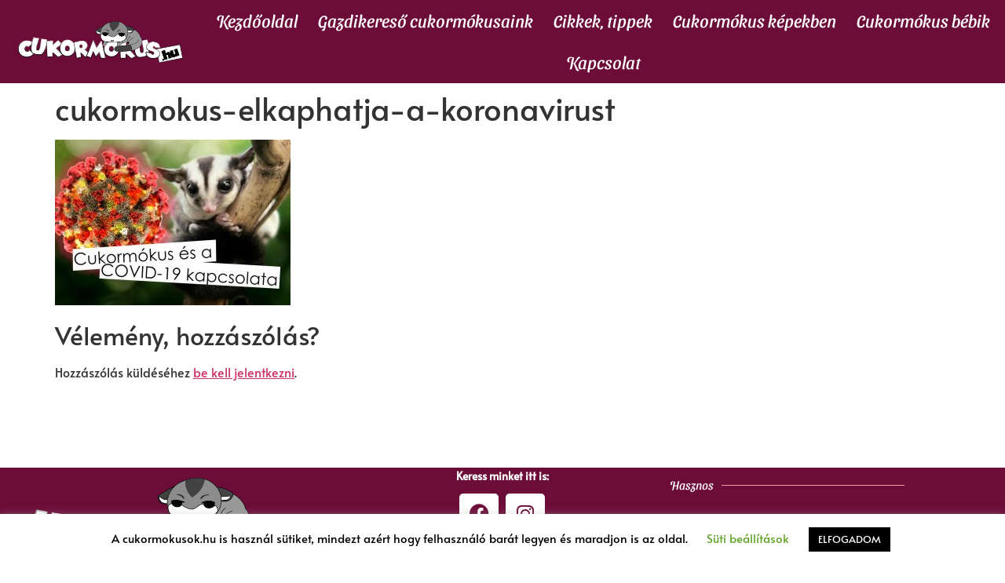

--- FILE ---
content_type: text/html; charset=UTF-8
request_url: https://cukormokus.hu/2021/06/06/cukormokusok-es-a-covid-19/cukormokus-elkaphatja-a-koronavirust/
body_size: 59184
content:
<!doctype html>
<html lang="hu">
<head>
	<meta charset="UTF-8">
	<meta name="viewport" content="width=device-width, initial-scale=1">
	<link rel="profile" href="https://gmpg.org/xfn/11">
	<meta name='robots' content='index, follow, max-image-preview:large, max-snippet:-1, max-video-preview:-1' />

	<!-- This site is optimized with the Yoast SEO Premium plugin v26.6 (Yoast SEO v26.6) - https://yoast.com/wordpress/plugins/seo/ -->
	<title>cukormokus-elkaphatja-a-koronavirust &#8226; Cukormókus</title>
	<link rel="canonical" href="https://cukormokus.hu/2021/06/06/cukormokusok-es-a-covid-19/cukormokus-elkaphatja-a-koronavirust/" />
	<meta property="og:locale" content="hu_HU" />
	<meta property="og:type" content="article" />
	<meta property="og:title" content="cukormokus-elkaphatja-a-koronavirust &#8226; Cukormókus" />
	<meta property="og:url" content="https://cukormokus.hu/2021/06/06/cukormokusok-es-a-covid-19/cukormokus-elkaphatja-a-koronavirust/" />
	<meta property="og:site_name" content="Cukormókus" />
	<meta property="article:publisher" content="https://www.facebook.com/cukormokushu" />
	<meta property="article:modified_time" content="2021-06-06T11:56:11+00:00" />
	<meta property="og:image" content="https://cukormokus.hu/2021/06/06/cukormokusok-es-a-covid-19/cukormokus-elkaphatja-a-koronavirust" />
	<meta property="og:image:width" content="1024" />
	<meta property="og:image:height" content="720" />
	<meta property="og:image:type" content="image/jpeg" />
	<meta name="twitter:card" content="summary_large_image" />
	<script type="application/ld+json" class="yoast-schema-graph">{"@context":"https://schema.org","@graph":[{"@type":"WebPage","@id":"https://cukormokus.hu/2021/06/06/cukormokusok-es-a-covid-19/cukormokus-elkaphatja-a-koronavirust/","url":"https://cukormokus.hu/2021/06/06/cukormokusok-es-a-covid-19/cukormokus-elkaphatja-a-koronavirust/","name":"cukormokus-elkaphatja-a-koronavirust &#8226; Cukormókus","isPartOf":{"@id":"https://cukormokus.hu/#website"},"primaryImageOfPage":{"@id":"https://cukormokus.hu/2021/06/06/cukormokusok-es-a-covid-19/cukormokus-elkaphatja-a-koronavirust/#primaryimage"},"image":{"@id":"https://cukormokus.hu/2021/06/06/cukormokusok-es-a-covid-19/cukormokus-elkaphatja-a-koronavirust/#primaryimage"},"thumbnailUrl":"https://cukormokus.hu/wp-content/uploads/2021/06/cukormokus-elkaphatja-a-koronavirust.jpg","datePublished":"2021-06-06T11:55:56+00:00","dateModified":"2021-06-06T11:56:11+00:00","breadcrumb":{"@id":"https://cukormokus.hu/2021/06/06/cukormokusok-es-a-covid-19/cukormokus-elkaphatja-a-koronavirust/#breadcrumb"},"inLanguage":"hu","potentialAction":[{"@type":"ReadAction","target":["https://cukormokus.hu/2021/06/06/cukormokusok-es-a-covid-19/cukormokus-elkaphatja-a-koronavirust/"]}]},{"@type":"ImageObject","inLanguage":"hu","@id":"https://cukormokus.hu/2021/06/06/cukormokusok-es-a-covid-19/cukormokus-elkaphatja-a-koronavirust/#primaryimage","url":"https://cukormokus.hu/wp-content/uploads/2021/06/cukormokus-elkaphatja-a-koronavirust.jpg","contentUrl":"https://cukormokus.hu/wp-content/uploads/2021/06/cukormokus-elkaphatja-a-koronavirust.jpg","width":1024,"height":720,"caption":"Cukormókus elkaphatja a koronavírust:?"},{"@type":"BreadcrumbList","@id":"https://cukormokus.hu/2021/06/06/cukormokusok-es-a-covid-19/cukormokus-elkaphatja-a-koronavirust/#breadcrumb","itemListElement":[{"@type":"ListItem","position":1,"name":"Home","item":"https://cukormokus.hu/"},{"@type":"ListItem","position":2,"name":"Cukormókusok és a COVID-19","item":"https://cukormokus.hu/2021/06/06/cukormokusok-es-a-covid-19/"},{"@type":"ListItem","position":3,"name":"cukormokus-elkaphatja-a-koronavirust"}]},{"@type":"WebSite","@id":"https://cukormokus.hu/#website","url":"https://cukormokus.hu/","name":"Cukormókus","description":"Minden ami Cukormókus.","publisher":{"@id":"https://cukormokus.hu/#/schema/person/d2a1f47c7040f9b5a25f21a96e3e9fb3"},"alternateName":"Cukormókus","potentialAction":[{"@type":"SearchAction","target":{"@type":"EntryPoint","urlTemplate":"https://cukormokus.hu/?s={search_term_string}"},"query-input":{"@type":"PropertyValueSpecification","valueRequired":true,"valueName":"search_term_string"}}],"inLanguage":"hu"},{"@type":["Person","Organization"],"@id":"https://cukormokus.hu/#/schema/person/d2a1f47c7040f9b5a25f21a96e3e9fb3","name":"Reni","image":{"@type":"ImageObject","inLanguage":"hu","@id":"https://cukormokus.hu/#/schema/person/image/","url":"https://cukormokus.hu/wp-content/uploads/2021/06/cukormokus-hu-logo-f-scaled.webp","contentUrl":"https://cukormokus.hu/wp-content/uploads/2021/06/cukormokus-hu-logo-f-scaled.webp","width":2560,"height":657,"caption":"Reni"},"logo":{"@id":"https://cukormokus.hu/#/schema/person/image/"},"description":"Renáta","sameAs":["https://cukormokus.hu","https://www.facebook.com/cukormokushu"]}]}</script>
	<!-- / Yoast SEO Premium plugin. -->


<link rel='dns-prefetch' href='//www.googletagmanager.com' />
<link rel="alternate" type="application/rss+xml" title="Cukormókus &raquo; hírcsatorna" href="https://cukormokus.hu/feed/" />
<link rel="alternate" type="application/rss+xml" title="Cukormókus &raquo; hozzászólás hírcsatorna" href="https://cukormokus.hu/comments/feed/" />
<link rel="alternate" type="application/rss+xml" title="Cukormókus &raquo; cukormokus-elkaphatja-a-koronavirust hozzászólás hírcsatorna" href="https://cukormokus.hu/2021/06/06/cukormokusok-es-a-covid-19/cukormokus-elkaphatja-a-koronavirust/feed/" />
<link rel="alternate" title="oEmbed (JSON)" type="application/json+oembed" href="https://cukormokus.hu/wp-json/oembed/1.0/embed?url=https%3A%2F%2Fcukormokus.hu%2F2021%2F06%2F06%2Fcukormokusok-es-a-covid-19%2Fcukormokus-elkaphatja-a-koronavirust%2F" />
<link rel="alternate" title="oEmbed (XML)" type="text/xml+oembed" href="https://cukormokus.hu/wp-json/oembed/1.0/embed?url=https%3A%2F%2Fcukormokus.hu%2F2021%2F06%2F06%2Fcukormokusok-es-a-covid-19%2Fcukormokus-elkaphatja-a-koronavirust%2F&#038;format=xml" />
<style id='wp-img-auto-sizes-contain-inline-css'>
img:is([sizes=auto i],[sizes^="auto," i]){contain-intrinsic-size:3000px 1500px}
/*# sourceURL=wp-img-auto-sizes-contain-inline-css */
</style>
<style id='wp-emoji-styles-inline-css'>

	img.wp-smiley, img.emoji {
		display: inline !important;
		border: none !important;
		box-shadow: none !important;
		height: 1em !important;
		width: 1em !important;
		margin: 0 0.07em !important;
		vertical-align: -0.1em !important;
		background: none !important;
		padding: 0 !important;
	}
/*# sourceURL=wp-emoji-styles-inline-css */
</style>
<link rel='stylesheet' id='wp-block-library-css' href='https://cukormokus.hu/wp-includes/css/dist/block-library/style.min.css?ver=6.9' media='all' />
<style id='global-styles-inline-css'>
:root{--wp--preset--aspect-ratio--square: 1;--wp--preset--aspect-ratio--4-3: 4/3;--wp--preset--aspect-ratio--3-4: 3/4;--wp--preset--aspect-ratio--3-2: 3/2;--wp--preset--aspect-ratio--2-3: 2/3;--wp--preset--aspect-ratio--16-9: 16/9;--wp--preset--aspect-ratio--9-16: 9/16;--wp--preset--color--black: #000000;--wp--preset--color--cyan-bluish-gray: #abb8c3;--wp--preset--color--white: #ffffff;--wp--preset--color--pale-pink: #f78da7;--wp--preset--color--vivid-red: #cf2e2e;--wp--preset--color--luminous-vivid-orange: #ff6900;--wp--preset--color--luminous-vivid-amber: #fcb900;--wp--preset--color--light-green-cyan: #7bdcb5;--wp--preset--color--vivid-green-cyan: #00d084;--wp--preset--color--pale-cyan-blue: #8ed1fc;--wp--preset--color--vivid-cyan-blue: #0693e3;--wp--preset--color--vivid-purple: #9b51e0;--wp--preset--gradient--vivid-cyan-blue-to-vivid-purple: linear-gradient(135deg,rgb(6,147,227) 0%,rgb(155,81,224) 100%);--wp--preset--gradient--light-green-cyan-to-vivid-green-cyan: linear-gradient(135deg,rgb(122,220,180) 0%,rgb(0,208,130) 100%);--wp--preset--gradient--luminous-vivid-amber-to-luminous-vivid-orange: linear-gradient(135deg,rgb(252,185,0) 0%,rgb(255,105,0) 100%);--wp--preset--gradient--luminous-vivid-orange-to-vivid-red: linear-gradient(135deg,rgb(255,105,0) 0%,rgb(207,46,46) 100%);--wp--preset--gradient--very-light-gray-to-cyan-bluish-gray: linear-gradient(135deg,rgb(238,238,238) 0%,rgb(169,184,195) 100%);--wp--preset--gradient--cool-to-warm-spectrum: linear-gradient(135deg,rgb(74,234,220) 0%,rgb(151,120,209) 20%,rgb(207,42,186) 40%,rgb(238,44,130) 60%,rgb(251,105,98) 80%,rgb(254,248,76) 100%);--wp--preset--gradient--blush-light-purple: linear-gradient(135deg,rgb(255,206,236) 0%,rgb(152,150,240) 100%);--wp--preset--gradient--blush-bordeaux: linear-gradient(135deg,rgb(254,205,165) 0%,rgb(254,45,45) 50%,rgb(107,0,62) 100%);--wp--preset--gradient--luminous-dusk: linear-gradient(135deg,rgb(255,203,112) 0%,rgb(199,81,192) 50%,rgb(65,88,208) 100%);--wp--preset--gradient--pale-ocean: linear-gradient(135deg,rgb(255,245,203) 0%,rgb(182,227,212) 50%,rgb(51,167,181) 100%);--wp--preset--gradient--electric-grass: linear-gradient(135deg,rgb(202,248,128) 0%,rgb(113,206,126) 100%);--wp--preset--gradient--midnight: linear-gradient(135deg,rgb(2,3,129) 0%,rgb(40,116,252) 100%);--wp--preset--font-size--small: 13px;--wp--preset--font-size--medium: 20px;--wp--preset--font-size--large: 36px;--wp--preset--font-size--x-large: 42px;--wp--preset--spacing--20: 0.44rem;--wp--preset--spacing--30: 0.67rem;--wp--preset--spacing--40: 1rem;--wp--preset--spacing--50: 1.5rem;--wp--preset--spacing--60: 2.25rem;--wp--preset--spacing--70: 3.38rem;--wp--preset--spacing--80: 5.06rem;--wp--preset--shadow--natural: 6px 6px 9px rgba(0, 0, 0, 0.2);--wp--preset--shadow--deep: 12px 12px 50px rgba(0, 0, 0, 0.4);--wp--preset--shadow--sharp: 6px 6px 0px rgba(0, 0, 0, 0.2);--wp--preset--shadow--outlined: 6px 6px 0px -3px rgb(255, 255, 255), 6px 6px rgb(0, 0, 0);--wp--preset--shadow--crisp: 6px 6px 0px rgb(0, 0, 0);}:root { --wp--style--global--content-size: 800px;--wp--style--global--wide-size: 1200px; }:where(body) { margin: 0; }.wp-site-blocks > .alignleft { float: left; margin-right: 2em; }.wp-site-blocks > .alignright { float: right; margin-left: 2em; }.wp-site-blocks > .aligncenter { justify-content: center; margin-left: auto; margin-right: auto; }:where(.wp-site-blocks) > * { margin-block-start: 24px; margin-block-end: 0; }:where(.wp-site-blocks) > :first-child { margin-block-start: 0; }:where(.wp-site-blocks) > :last-child { margin-block-end: 0; }:root { --wp--style--block-gap: 24px; }:root :where(.is-layout-flow) > :first-child{margin-block-start: 0;}:root :where(.is-layout-flow) > :last-child{margin-block-end: 0;}:root :where(.is-layout-flow) > *{margin-block-start: 24px;margin-block-end: 0;}:root :where(.is-layout-constrained) > :first-child{margin-block-start: 0;}:root :where(.is-layout-constrained) > :last-child{margin-block-end: 0;}:root :where(.is-layout-constrained) > *{margin-block-start: 24px;margin-block-end: 0;}:root :where(.is-layout-flex){gap: 24px;}:root :where(.is-layout-grid){gap: 24px;}.is-layout-flow > .alignleft{float: left;margin-inline-start: 0;margin-inline-end: 2em;}.is-layout-flow > .alignright{float: right;margin-inline-start: 2em;margin-inline-end: 0;}.is-layout-flow > .aligncenter{margin-left: auto !important;margin-right: auto !important;}.is-layout-constrained > .alignleft{float: left;margin-inline-start: 0;margin-inline-end: 2em;}.is-layout-constrained > .alignright{float: right;margin-inline-start: 2em;margin-inline-end: 0;}.is-layout-constrained > .aligncenter{margin-left: auto !important;margin-right: auto !important;}.is-layout-constrained > :where(:not(.alignleft):not(.alignright):not(.alignfull)){max-width: var(--wp--style--global--content-size);margin-left: auto !important;margin-right: auto !important;}.is-layout-constrained > .alignwide{max-width: var(--wp--style--global--wide-size);}body .is-layout-flex{display: flex;}.is-layout-flex{flex-wrap: wrap;align-items: center;}.is-layout-flex > :is(*, div){margin: 0;}body .is-layout-grid{display: grid;}.is-layout-grid > :is(*, div){margin: 0;}body{padding-top: 0px;padding-right: 0px;padding-bottom: 0px;padding-left: 0px;}a:where(:not(.wp-element-button)){text-decoration: underline;}:root :where(.wp-element-button, .wp-block-button__link){background-color: #32373c;border-width: 0;color: #fff;font-family: inherit;font-size: inherit;font-style: inherit;font-weight: inherit;letter-spacing: inherit;line-height: inherit;padding-top: calc(0.667em + 2px);padding-right: calc(1.333em + 2px);padding-bottom: calc(0.667em + 2px);padding-left: calc(1.333em + 2px);text-decoration: none;text-transform: inherit;}.has-black-color{color: var(--wp--preset--color--black) !important;}.has-cyan-bluish-gray-color{color: var(--wp--preset--color--cyan-bluish-gray) !important;}.has-white-color{color: var(--wp--preset--color--white) !important;}.has-pale-pink-color{color: var(--wp--preset--color--pale-pink) !important;}.has-vivid-red-color{color: var(--wp--preset--color--vivid-red) !important;}.has-luminous-vivid-orange-color{color: var(--wp--preset--color--luminous-vivid-orange) !important;}.has-luminous-vivid-amber-color{color: var(--wp--preset--color--luminous-vivid-amber) !important;}.has-light-green-cyan-color{color: var(--wp--preset--color--light-green-cyan) !important;}.has-vivid-green-cyan-color{color: var(--wp--preset--color--vivid-green-cyan) !important;}.has-pale-cyan-blue-color{color: var(--wp--preset--color--pale-cyan-blue) !important;}.has-vivid-cyan-blue-color{color: var(--wp--preset--color--vivid-cyan-blue) !important;}.has-vivid-purple-color{color: var(--wp--preset--color--vivid-purple) !important;}.has-black-background-color{background-color: var(--wp--preset--color--black) !important;}.has-cyan-bluish-gray-background-color{background-color: var(--wp--preset--color--cyan-bluish-gray) !important;}.has-white-background-color{background-color: var(--wp--preset--color--white) !important;}.has-pale-pink-background-color{background-color: var(--wp--preset--color--pale-pink) !important;}.has-vivid-red-background-color{background-color: var(--wp--preset--color--vivid-red) !important;}.has-luminous-vivid-orange-background-color{background-color: var(--wp--preset--color--luminous-vivid-orange) !important;}.has-luminous-vivid-amber-background-color{background-color: var(--wp--preset--color--luminous-vivid-amber) !important;}.has-light-green-cyan-background-color{background-color: var(--wp--preset--color--light-green-cyan) !important;}.has-vivid-green-cyan-background-color{background-color: var(--wp--preset--color--vivid-green-cyan) !important;}.has-pale-cyan-blue-background-color{background-color: var(--wp--preset--color--pale-cyan-blue) !important;}.has-vivid-cyan-blue-background-color{background-color: var(--wp--preset--color--vivid-cyan-blue) !important;}.has-vivid-purple-background-color{background-color: var(--wp--preset--color--vivid-purple) !important;}.has-black-border-color{border-color: var(--wp--preset--color--black) !important;}.has-cyan-bluish-gray-border-color{border-color: var(--wp--preset--color--cyan-bluish-gray) !important;}.has-white-border-color{border-color: var(--wp--preset--color--white) !important;}.has-pale-pink-border-color{border-color: var(--wp--preset--color--pale-pink) !important;}.has-vivid-red-border-color{border-color: var(--wp--preset--color--vivid-red) !important;}.has-luminous-vivid-orange-border-color{border-color: var(--wp--preset--color--luminous-vivid-orange) !important;}.has-luminous-vivid-amber-border-color{border-color: var(--wp--preset--color--luminous-vivid-amber) !important;}.has-light-green-cyan-border-color{border-color: var(--wp--preset--color--light-green-cyan) !important;}.has-vivid-green-cyan-border-color{border-color: var(--wp--preset--color--vivid-green-cyan) !important;}.has-pale-cyan-blue-border-color{border-color: var(--wp--preset--color--pale-cyan-blue) !important;}.has-vivid-cyan-blue-border-color{border-color: var(--wp--preset--color--vivid-cyan-blue) !important;}.has-vivid-purple-border-color{border-color: var(--wp--preset--color--vivid-purple) !important;}.has-vivid-cyan-blue-to-vivid-purple-gradient-background{background: var(--wp--preset--gradient--vivid-cyan-blue-to-vivid-purple) !important;}.has-light-green-cyan-to-vivid-green-cyan-gradient-background{background: var(--wp--preset--gradient--light-green-cyan-to-vivid-green-cyan) !important;}.has-luminous-vivid-amber-to-luminous-vivid-orange-gradient-background{background: var(--wp--preset--gradient--luminous-vivid-amber-to-luminous-vivid-orange) !important;}.has-luminous-vivid-orange-to-vivid-red-gradient-background{background: var(--wp--preset--gradient--luminous-vivid-orange-to-vivid-red) !important;}.has-very-light-gray-to-cyan-bluish-gray-gradient-background{background: var(--wp--preset--gradient--very-light-gray-to-cyan-bluish-gray) !important;}.has-cool-to-warm-spectrum-gradient-background{background: var(--wp--preset--gradient--cool-to-warm-spectrum) !important;}.has-blush-light-purple-gradient-background{background: var(--wp--preset--gradient--blush-light-purple) !important;}.has-blush-bordeaux-gradient-background{background: var(--wp--preset--gradient--blush-bordeaux) !important;}.has-luminous-dusk-gradient-background{background: var(--wp--preset--gradient--luminous-dusk) !important;}.has-pale-ocean-gradient-background{background: var(--wp--preset--gradient--pale-ocean) !important;}.has-electric-grass-gradient-background{background: var(--wp--preset--gradient--electric-grass) !important;}.has-midnight-gradient-background{background: var(--wp--preset--gradient--midnight) !important;}.has-small-font-size{font-size: var(--wp--preset--font-size--small) !important;}.has-medium-font-size{font-size: var(--wp--preset--font-size--medium) !important;}.has-large-font-size{font-size: var(--wp--preset--font-size--large) !important;}.has-x-large-font-size{font-size: var(--wp--preset--font-size--x-large) !important;}
:root :where(.wp-block-pullquote){font-size: 1.5em;line-height: 1.6;}
/*# sourceURL=global-styles-inline-css */
</style>
<link rel='stylesheet' id='cookie-law-info-css' href='https://cukormokus.hu/wp-content/plugins/cookie-law-info/legacy/public/css/cookie-law-info-public.css?ver=3.3.9.1' media='all' />
<link rel='stylesheet' id='cookie-law-info-gdpr-css' href='https://cukormokus.hu/wp-content/plugins/cookie-law-info/legacy/public/css/cookie-law-info-gdpr.css?ver=3.3.9.1' media='all' />
<link rel='stylesheet' id='hello-elementor-css' href='https://cukormokus.hu/wp-content/themes/hello-elementor/assets/css/reset.css?ver=3.4.5' media='all' />
<link rel='stylesheet' id='hello-elementor-theme-style-css' href='https://cukormokus.hu/wp-content/themes/hello-elementor/assets/css/theme.css?ver=3.4.5' media='all' />
<link rel='stylesheet' id='hello-elementor-header-footer-css' href='https://cukormokus.hu/wp-content/themes/hello-elementor/assets/css/header-footer.css?ver=3.4.5' media='all' />
<link rel='stylesheet' id='elementor-frontend-css' href='https://cukormokus.hu/wp-content/plugins/elementor/assets/css/frontend.min.css?ver=3.34.2' media='all' />
<link rel='stylesheet' id='widget-image-css' href='https://cukormokus.hu/wp-content/plugins/elementor/assets/css/widget-image.min.css?ver=3.34.2' media='all' />
<link rel='stylesheet' id='widget-spacer-css' href='https://cukormokus.hu/wp-content/plugins/elementor/assets/css/widget-spacer.min.css?ver=3.34.2' media='all' />
<link rel='stylesheet' id='widget-social-icons-css' href='https://cukormokus.hu/wp-content/plugins/elementor/assets/css/widget-social-icons.min.css?ver=3.34.2' media='all' />
<link rel='stylesheet' id='e-apple-webkit-css' href='https://cukormokus.hu/wp-content/plugins/elementor/assets/css/conditionals/apple-webkit.min.css?ver=3.34.2' media='all' />
<link rel='stylesheet' id='widget-divider-css' href='https://cukormokus.hu/wp-content/plugins/elementor/assets/css/widget-divider.min.css?ver=3.34.2' media='all' />
<link rel='stylesheet' id='widget-icon-list-css' href='https://cukormokus.hu/wp-content/plugins/elementor/assets/css/widget-icon-list.min.css?ver=3.34.2' media='all' />
<link rel='stylesheet' id='jet-blocks-css' href='https://cukormokus.hu/wp-content/uploads/elementor/css/custom-jet-blocks.css?ver=1.3.22' media='all' />
<link rel='stylesheet' id='elementor-icons-css' href='https://cukormokus.hu/wp-content/plugins/elementor/assets/lib/eicons/css/elementor-icons.min.css?ver=5.46.0' media='all' />
<link rel='stylesheet' id='elementor-post-5883-css' href='https://cukormokus.hu/wp-content/uploads/elementor/css/post-5883.css?ver=1768917832' media='all' />
<link rel='stylesheet' id='font-awesome-5-all-css' href='https://cukormokus.hu/wp-content/plugins/elementor/assets/lib/font-awesome/css/all.min.css?ver=3.34.2' media='all' />
<link rel='stylesheet' id='font-awesome-4-shim-css' href='https://cukormokus.hu/wp-content/plugins/elementor/assets/lib/font-awesome/css/v4-shims.min.css?ver=3.34.2' media='all' />
<link rel='stylesheet' id='elementor-post-6035-css' href='https://cukormokus.hu/wp-content/uploads/elementor/css/post-6035.css?ver=1768917832' media='all' />
<link rel='stylesheet' id='elementor-post-6176-css' href='https://cukormokus.hu/wp-content/uploads/elementor/css/post-6176.css?ver=1768917832' media='all' />
<link rel='stylesheet' id='eael-general-css' href='https://cukormokus.hu/wp-content/plugins/essential-addons-for-elementor-lite/assets/front-end/css/view/general.min.css?ver=6.5.5' media='all' />
<link rel='stylesheet' id='elementor-gf-local-sansitaswashed-css' href='https://cukormokus.hu/wp-content/uploads/elementor/google-fonts/css/sansitaswashed.css?ver=1742220260' media='all' />
<link rel='stylesheet' id='elementor-gf-local-alata-css' href='https://cukormokus.hu/wp-content/uploads/elementor/google-fonts/css/alata.css?ver=1742220260' media='all' />
<link rel='stylesheet' id='elementor-icons-shared-0-css' href='https://cukormokus.hu/wp-content/plugins/elementor/assets/lib/font-awesome/css/fontawesome.min.css?ver=5.15.3' media='all' />
<link rel='stylesheet' id='elementor-icons-fa-solid-css' href='https://cukormokus.hu/wp-content/plugins/elementor/assets/lib/font-awesome/css/solid.min.css?ver=5.15.3' media='all' />
<link rel='stylesheet' id='elementor-icons-fa-brands-css' href='https://cukormokus.hu/wp-content/plugins/elementor/assets/lib/font-awesome/css/brands.min.css?ver=5.15.3' media='all' />
<link rel='stylesheet' id='elementor-icons-fa-regular-css' href='https://cukormokus.hu/wp-content/plugins/elementor/assets/lib/font-awesome/css/regular.min.css?ver=5.15.3' media='all' />
<script src="https://cukormokus.hu/wp-includes/js/jquery/jquery.min.js?ver=3.7.1" id="jquery-core-js"></script>
<script src="https://cukormokus.hu/wp-includes/js/jquery/jquery-migrate.min.js?ver=3.4.1" id="jquery-migrate-js"></script>
<script id="cookie-law-info-js-extra">
var Cli_Data = {"nn_cookie_ids":[],"cookielist":[],"non_necessary_cookies":[],"ccpaEnabled":"","ccpaRegionBased":"","ccpaBarEnabled":"","strictlyEnabled":["necessary","obligatoire"],"ccpaType":"gdpr","js_blocking":"","custom_integration":"","triggerDomRefresh":"","secure_cookies":""};
var cli_cookiebar_settings = {"animate_speed_hide":"500","animate_speed_show":"500","background":"#FFF","border":"#b1a6a6c2","border_on":"","button_1_button_colour":"#000","button_1_button_hover":"#000000","button_1_link_colour":"#fff","button_1_as_button":"1","button_1_new_win":"","button_2_button_colour":"#333","button_2_button_hover":"#292929","button_2_link_colour":"#444","button_2_as_button":"","button_2_hidebar":"","button_3_button_colour":"#000","button_3_button_hover":"#000000","button_3_link_colour":"#fff","button_3_as_button":"1","button_3_new_win":"","button_4_button_colour":"#000","button_4_button_hover":"#000000","button_4_link_colour":"#62a329","button_4_as_button":"","button_7_button_colour":"#61a229","button_7_button_hover":"#4e8221","button_7_link_colour":"#fff","button_7_as_button":"1","button_7_new_win":"","font_family":"inherit","header_fix":"","notify_animate_hide":"1","notify_animate_show":"","notify_div_id":"#cookie-law-info-bar","notify_position_horizontal":"right","notify_position_vertical":"bottom","scroll_close":"","scroll_close_reload":"","accept_close_reload":"","reject_close_reload":"","showagain_tab":"1","showagain_background":"#fff","showagain_border":"#000","showagain_div_id":"#cookie-law-info-again","showagain_x_position":"100px","text":"#000","show_once_yn":"","show_once":"10000","logging_on":"","as_popup":"","popup_overlay":"1","bar_heading_text":"","cookie_bar_as":"banner","popup_showagain_position":"bottom-right","widget_position":"left"};
var log_object = {"ajax_url":"https://cukormokus.hu/wp-admin/admin-ajax.php"};
//# sourceURL=cookie-law-info-js-extra
</script>
<script src="https://cukormokus.hu/wp-content/plugins/cookie-law-info/legacy/public/js/cookie-law-info-public.js?ver=3.3.9.1" id="cookie-law-info-js"></script>
<script src="https://cukormokus.hu/wp-content/plugins/elementor/assets/lib/font-awesome/js/v4-shims.min.js?ver=3.34.2" id="font-awesome-4-shim-js"></script>

<!-- Google tag (gtag.js) snippet added by Site Kit -->
<!-- Google Analytics snippet added by Site Kit -->
<script src="https://www.googletagmanager.com/gtag/js?id=G-67RQ13S9Z9" id="google_gtagjs-js" async></script>
<script id="google_gtagjs-js-after">
window.dataLayer = window.dataLayer || [];function gtag(){dataLayer.push(arguments);}
gtag("set","linker",{"domains":["cukormokus.hu"]});
gtag("js", new Date());
gtag("set", "developer_id.dZTNiMT", true);
gtag("config", "G-67RQ13S9Z9");
//# sourceURL=google_gtagjs-js-after
</script>
<link rel="https://api.w.org/" href="https://cukormokus.hu/wp-json/" /><link rel="alternate" title="JSON" type="application/json" href="https://cukormokus.hu/wp-json/wp/v2/media/6332" /><link rel="EditURI" type="application/rsd+xml" title="RSD" href="https://cukormokus.hu/xmlrpc.php?rsd" />
<meta name="generator" content="WordPress 6.9" />
<link rel='shortlink' href='https://cukormokus.hu/?p=6332' />
<meta name="generator" content="Site Kit by Google 1.170.0" /><meta name="generator" content="Elementor 3.34.2; features: additional_custom_breakpoints; settings: css_print_method-external, google_font-enabled, font_display-auto">
			<style>
				.e-con.e-parent:nth-of-type(n+4):not(.e-lazyloaded):not(.e-no-lazyload),
				.e-con.e-parent:nth-of-type(n+4):not(.e-lazyloaded):not(.e-no-lazyload) * {
					background-image: none !important;
				}
				@media screen and (max-height: 1024px) {
					.e-con.e-parent:nth-of-type(n+3):not(.e-lazyloaded):not(.e-no-lazyload),
					.e-con.e-parent:nth-of-type(n+3):not(.e-lazyloaded):not(.e-no-lazyload) * {
						background-image: none !important;
					}
				}
				@media screen and (max-height: 640px) {
					.e-con.e-parent:nth-of-type(n+2):not(.e-lazyloaded):not(.e-no-lazyload),
					.e-con.e-parent:nth-of-type(n+2):not(.e-lazyloaded):not(.e-no-lazyload) * {
						background-image: none !important;
					}
				}
			</style>
			</head>
<body class="attachment wp-singular attachment-template-default single single-attachment postid-6332 attachmentid-6332 attachment-jpeg wp-embed-responsive wp-theme-hello-elementor hello-elementor-default elementor-default elementor-kit-5883">


<a class="skip-link screen-reader-text" href="#content">Ugrás a tartalomhoz</a>

		<header data-elementor-type="header" data-elementor-id="6035" class="elementor elementor-6035 elementor-location-header" data-elementor-post-type="elementor_library">
					<section class="jet-sticky-section elementor-section elementor-top-section elementor-element elementor-element-88c8ca3 elementor-section-full_width elementor-section-height-min-height elementor-section-height-default elementor-section-items-middle" style="height: fit-content;" data-id="88c8ca3" data-element_type="section" data-settings="{&quot;background_background&quot;:&quot;classic&quot;,&quot;jet_sticky_section&quot;:&quot;yes&quot;,&quot;jet_sticky_section_visibility&quot;:[&quot;desktop&quot;,&quot;tablet&quot;,&quot;mobile&quot;]}">
						<div class="elementor-container elementor-column-gap-no">
					<div class="elementor-column elementor-col-50 elementor-top-column elementor-element elementor-element-ddefadb" data-id="ddefadb" data-element_type="column">
			<div class="elementor-widget-wrap elementor-element-populated">
						<div class="elementor-element elementor-element-f4cf0c4 elementor-widget elementor-widget-image" data-id="f4cf0c4" data-element_type="widget" data-widget_type="image.default">
				<div class="elementor-widget-container">
																<a href="https://cukormokus.hu/">
							<img width="2560" height="657" src="https://cukormokus.hu/wp-content/uploads/2021/06/cukormokus-hu-logo-f-scaled.webp" class="attachment-full size-full wp-image-6542" alt="" srcset="https://cukormokus.hu/wp-content/uploads/2021/06/cukormokus-hu-logo-f-scaled.webp 2560w, https://cukormokus.hu/wp-content/uploads/2021/06/cukormokus-hu-logo-f-300x77.webp 300w, https://cukormokus.hu/wp-content/uploads/2021/06/cukormokus-hu-logo-f-1024x263.webp 1024w, https://cukormokus.hu/wp-content/uploads/2021/06/cukormokus-hu-logo-f-768x197.webp 768w, https://cukormokus.hu/wp-content/uploads/2021/06/cukormokus-hu-logo-f-1536x394.webp 1536w, https://cukormokus.hu/wp-content/uploads/2021/06/cukormokus-hu-logo-f-2048x525.webp 2048w" sizes="(max-width: 2560px) 100vw, 2560px" />								</a>
															</div>
				</div>
					</div>
		</div>
				<div class="elementor-column elementor-col-50 elementor-top-column elementor-element elementor-element-a222864" data-id="a222864" data-element_type="column">
			<div class="elementor-widget-wrap elementor-element-populated">
						<div class="elementor-element elementor-element-9f71453 jet-nav-align-center elementor-widget elementor-widget-jet-nav-menu" data-id="9f71453" data-element_type="widget" data-widget_type="jet-nav-menu.default">
				<div class="elementor-widget-container">
					<nav class="jet-nav-wrap m-layout-mobile jet-mobile-menu jet-mobile-menu--right-side" data-mobile-trigger-device="mobile" data-mobile-layout="right-side">
<div class="jet-nav__mobile-trigger jet-nav-mobile-trigger-align-left">
	<span class="jet-nav__mobile-trigger-open jet-blocks-icon"><i aria-hidden="true" class="fas fa-bars"></i></span>	<span class="jet-nav__mobile-trigger-close jet-blocks-icon"><i aria-hidden="true" class="fas fa-times"></i></span></div><div class="menu-cukormokus-hu-container"><div class="jet-nav m-layout-mobile jet-nav--horizontal"><div class="menu-item menu-item-type-post_type menu-item-object-page menu-item-home jet-nav__item-6615 jet-nav__item"><a href="https://cukormokus.hu/" class="menu-item-link menu-item-link-depth-0 menu-item-link-top"><span class="jet-nav-link-text">Kezdőoldal</span></a></div>
<div class="menu-item menu-item-type-taxonomy menu-item-object-category jet-nav__item-6709 jet-nav__item"><a href="https://cukormokus.hu/category/gazdikereso-cukormokusaink/" class="menu-item-link menu-item-link-depth-0 menu-item-link-top"><span class="jet-nav-link-text">Gazdikereső cukormókusaink</span></a></div>
<div class="menu-item menu-item-type-custom menu-item-object-custom jet-nav__item-6266 jet-nav__item"><a href="https://cukormokus.hu/category/cukormokus-blog/" class="menu-item-link menu-item-link-depth-0 menu-item-link-top"><span class="jet-nav-link-text">Cikkek, tippek</span></a></div>
<div class="menu-item menu-item-type-post_type menu-item-object-page jet-nav__item-6218 jet-nav__item"><a href="https://cukormokus.hu/cukormokus-kepekben/" class="menu-item-link menu-item-link-depth-0 menu-item-link-top"><span class="jet-nav-link-text">Cukormókus képekben</span></a></div>
<div class="menu-item menu-item-type-post_type menu-item-object-page jet-nav__item-104 jet-nav__item"><a href="https://cukormokus.hu/cukormokus-bebik/" class="menu-item-link menu-item-link-depth-0 menu-item-link-top"><span class="jet-nav-link-text">Cukormókus bébik</span></a></div>
<div class="menu-item menu-item-type-post_type menu-item-object-page jet-nav__item-6355 jet-nav__item"><a href="https://cukormokus.hu/kapcsolat/" class="menu-item-link menu-item-link-depth-0 menu-item-link-top"><span class="jet-nav-link-text">Kapcsolat</span></a></div>
<div class="jet-nav__mobile-close-btn jet-blocks-icon"><i aria-hidden="true" class="fas fa-times"></i></div></div></div></nav>				</div>
				</div>
					</div>
		</div>
					</div>
		</section>
				</header>
		
<main id="content" class="site-main post-6332 attachment type-attachment status-inherit hentry">

			<div class="page-header">
			<h1 class="entry-title">cukormokus-elkaphatja-a-koronavirust</h1>		</div>
	
	<div class="page-content">
		<p class="attachment"><a href='https://cukormokus.hu/wp-content/uploads/2021/06/cukormokus-elkaphatja-a-koronavirust.jpg'><img fetchpriority="high" decoding="async" width="300" height="211" src="https://cukormokus.hu/wp-content/uploads/2021/06/cukormokus-elkaphatja-a-koronavirust-300x211.jpg" class="attachment-medium size-medium" alt="Cukormókus elkaphatja a koronavírust:?" srcset="https://cukormokus.hu/wp-content/uploads/2021/06/cukormokus-elkaphatja-a-koronavirust-300x211.jpg 300w, https://cukormokus.hu/wp-content/uploads/2021/06/cukormokus-elkaphatja-a-koronavirust-768x540.jpg 768w, https://cukormokus.hu/wp-content/uploads/2021/06/cukormokus-elkaphatja-a-koronavirust.jpg 1024w" sizes="(max-width: 300px) 100vw, 300px" /></a></p>

		
			</div>

	<section id="comments" class="comments-area">

	
		<div id="respond" class="comment-respond">
		<h2 id="reply-title" class="comment-reply-title">Vélemény, hozzászólás? <small><a rel="nofollow" id="cancel-comment-reply-link" href="/2021/06/06/cukormokusok-es-a-covid-19/cukormokus-elkaphatja-a-koronavirust/#respond" style="display:none;">Válasz megszakítása</a></small></h2><p class="must-log-in">Hozzászólás küldéséhez <a href="https://cukormokus.hu/belepes/?redirect_to=https%3A%2F%2Fcukormokus.hu%2F2021%2F06%2F06%2Fcukormokusok-es-a-covid-19%2Fcukormokus-elkaphatja-a-koronavirust%2F">be kell jelentkezni</a>.</p>	</div><!-- #respond -->
	
</section>

</main>

			<footer data-elementor-type="footer" data-elementor-id="6176" class="elementor elementor-6176 elementor-location-footer" data-elementor-post-type="elementor_library">
					<section class="elementor-section elementor-top-section elementor-element elementor-element-e945106 elementor-section-boxed elementor-section-height-default elementor-section-height-default" data-id="e945106" data-element_type="section">
						<div class="elementor-container elementor-column-gap-default">
					<div class="elementor-column elementor-col-100 elementor-top-column elementor-element elementor-element-1dcd4b3" data-id="1dcd4b3" data-element_type="column">
			<div class="elementor-widget-wrap elementor-element-populated">
						<div class="elementor-element elementor-element-1ea476f elementor-widget elementor-widget-spacer" data-id="1ea476f" data-element_type="widget" data-widget_type="spacer.default">
				<div class="elementor-widget-container">
							<div class="elementor-spacer">
			<div class="elementor-spacer-inner"></div>
		</div>
						</div>
				</div>
					</div>
		</div>
					</div>
		</section>
				<section class="elementor-section elementor-top-section elementor-element elementor-element-c79ce21 elementor-section-full_width elementor-section-height-default elementor-section-height-default" data-id="c79ce21" data-element_type="section" data-settings="{&quot;background_background&quot;:&quot;classic&quot;}">
						<div class="elementor-container elementor-column-gap-no">
					<div class="elementor-column elementor-col-33 elementor-top-column elementor-element elementor-element-56ffaa2" data-id="56ffaa2" data-element_type="column">
			<div class="elementor-widget-wrap elementor-element-populated">
						<div class="elementor-element elementor-element-281bbb4 elementor-widget elementor-widget-image" data-id="281bbb4" data-element_type="widget" data-widget_type="image.default">
				<div class="elementor-widget-container">
															<img width="800" height="205" src="https://cukormokus.hu/wp-content/uploads/2021/06/cukormokus-hu-logo-f-1024x263.webp" class="attachment-large size-large wp-image-6542" alt="" srcset="https://cukormokus.hu/wp-content/uploads/2021/06/cukormokus-hu-logo-f-1024x263.webp 1024w, https://cukormokus.hu/wp-content/uploads/2021/06/cukormokus-hu-logo-f-300x77.webp 300w, https://cukormokus.hu/wp-content/uploads/2021/06/cukormokus-hu-logo-f-768x197.webp 768w, https://cukormokus.hu/wp-content/uploads/2021/06/cukormokus-hu-logo-f-1536x394.webp 1536w, https://cukormokus.hu/wp-content/uploads/2021/06/cukormokus-hu-logo-f-2048x525.webp 2048w" sizes="(max-width: 800px) 100vw, 800px" />															</div>
				</div>
				<div class="elementor-element elementor-element-c083491 elementor-widget elementor-widget-text-editor" data-id="c083491" data-element_type="widget" data-widget_type="text-editor.default">
				<div class="elementor-widget-container">
									<p>Köszönjük hogy meglátogattál minket. Amennyiben kérdésed van keress bizalommal bennünket. </p>								</div>
				</div>
					</div>
		</div>
				<div class="elementor-column elementor-col-33 elementor-top-column elementor-element elementor-element-c5f17da" data-id="c5f17da" data-element_type="column">
			<div class="elementor-widget-wrap elementor-element-populated">
						<div class="elementor-element elementor-element-8f434db elementor-widget elementor-widget-text-editor" data-id="8f434db" data-element_type="widget" data-widget_type="text-editor.default">
				<div class="elementor-widget-container">
									<p>Keress minket itt is: </p>								</div>
				</div>
				<div class="elementor-element elementor-element-b764e8a elementor-shape-rounded elementor-grid-0 e-grid-align-center elementor-widget elementor-widget-social-icons" data-id="b764e8a" data-element_type="widget" data-widget_type="social-icons.default">
				<div class="elementor-widget-container">
							<div class="elementor-social-icons-wrapper elementor-grid" role="list">
							<span class="elementor-grid-item" role="listitem">
					<a class="elementor-icon elementor-social-icon elementor-social-icon-facebook elementor-repeater-item-3fb1aa6" href="https://www.facebook.com/cukormokushu" target="_blank">
						<span class="elementor-screen-only">Facebook</span>
						<i aria-hidden="true" class="fab fa-facebook"></i>					</a>
				</span>
							<span class="elementor-grid-item" role="listitem">
					<a class="elementor-icon elementor-social-icon elementor-social-icon-instagram elementor-repeater-item-9dab4a6" href="https://www.instagram.com/cukormoki/" target="_blank">
						<span class="elementor-screen-only">Instagram</span>
						<i aria-hidden="true" class="fab fa-instagram"></i>					</a>
				</span>
					</div>
						</div>
				</div>
					</div>
		</div>
				<div class="elementor-column elementor-col-33 elementor-top-column elementor-element elementor-element-64756da" data-id="64756da" data-element_type="column">
			<div class="elementor-widget-wrap elementor-element-populated">
						<div class="elementor-element elementor-element-7b1cb4f elementor-widget-divider--view-line_text elementor-widget-divider--element-align-left elementor-widget elementor-widget-divider" data-id="7b1cb4f" data-element_type="widget" data-widget_type="divider.default">
				<div class="elementor-widget-container">
							<div class="elementor-divider">
			<span class="elementor-divider-separator">
							<span class="elementor-divider__text elementor-divider__element">
				Hasznos				</span>
						</span>
		</div>
						</div>
				</div>
				<div class="elementor-element elementor-element-d92fece elementor-icon-list--layout-traditional elementor-list-item-link-full_width elementor-widget elementor-widget-icon-list" data-id="d92fece" data-element_type="widget" data-widget_type="icon-list.default">
				<div class="elementor-widget-container">
							<ul class="elementor-icon-list-items">
							<li class="elementor-icon-list-item">
											<a href="https://cukormokus.hu/impresszum/">

												<span class="elementor-icon-list-icon">
							<i aria-hidden="true" class="far fa-arrow-alt-circle-right"></i>						</span>
										<span class="elementor-icon-list-text">Impresszum</span>
											</a>
									</li>
								<li class="elementor-icon-list-item">
											<a href="https://cukormokus.hu/gdpr/">

												<span class="elementor-icon-list-icon">
							<i aria-hidden="true" class="far fa-arrow-alt-circle-right"></i>						</span>
										<span class="elementor-icon-list-text">Adatvédelmi nyilatkozat</span>
											</a>
									</li>
								<li class="elementor-icon-list-item">
											<a href="https://cukormokus.hu/kapcsolat/">

												<span class="elementor-icon-list-icon">
							<i aria-hidden="true" class="far fa-arrow-alt-circle-right"></i>						</span>
										<span class="elementor-icon-list-text">Kapcsolat</span>
											</a>
									</li>
						</ul>
						</div>
				</div>
					</div>
		</div>
					</div>
		</section>
				</footer>
		
<script type="speculationrules">
{"prefetch":[{"source":"document","where":{"and":[{"href_matches":"/*"},{"not":{"href_matches":["/wp-*.php","/wp-admin/*","/wp-content/uploads/*","/wp-content/*","/wp-content/plugins/*","/wp-content/themes/hello-elementor/*","/*\\?(.+)"]}},{"not":{"selector_matches":"a[rel~=\"nofollow\"]"}},{"not":{"selector_matches":".no-prefetch, .no-prefetch a"}}]},"eagerness":"conservative"}]}
</script>
<!--googleoff: all--><div id="cookie-law-info-bar" data-nosnippet="true"><span>A cukormokusok.hu is használ sütiket, mindezt azért hogy felhasználó barát legyen és maradjon is az oldal. <a role='button' class="cli_settings_button" style="margin:5px 20px 5px 20px">Süti beállítások</a><a role='button' data-cli_action="accept" id="cookie_action_close_header" class="medium cli-plugin-button cli-plugin-main-button cookie_action_close_header cli_action_button wt-cli-accept-btn" style="margin:5px">ELFOGADOM</a></span></div><div id="cookie-law-info-again" data-nosnippet="true"><span id="cookie_hdr_showagain">Sütik és Adatkezelés</span></div><div class="cli-modal" data-nosnippet="true" id="cliSettingsPopup" tabindex="-1" role="dialog" aria-labelledby="cliSettingsPopup" aria-hidden="true">
  <div class="cli-modal-dialog" role="document">
	<div class="cli-modal-content cli-bar-popup">
		  <button type="button" class="cli-modal-close" id="cliModalClose">
			<svg class="" viewBox="0 0 24 24"><path d="M19 6.41l-1.41-1.41-5.59 5.59-5.59-5.59-1.41 1.41 5.59 5.59-5.59 5.59 1.41 1.41 5.59-5.59 5.59 5.59 1.41-1.41-5.59-5.59z"></path><path d="M0 0h24v24h-24z" fill="none"></path></svg>
			<span class="wt-cli-sr-only">Close</span>
		  </button>
		  <div class="cli-modal-body">
			<div class="cli-container-fluid cli-tab-container">
	<div class="cli-row">
		<div class="cli-col-12 cli-align-items-stretch cli-px-0">
			<div class="cli-privacy-overview">
				<h4>Adatvédelmi áttekintés</h4>				<div class="cli-privacy-content">
					<div class="cli-privacy-content-text">A cukormokusok.hu sütik segítségével javítja az Ön élményét, miközben Ön a weblapon navigál. Ezek közül a sütik közül a szükséges kategóriába sorolt ​​sütik az Ön böngészőjében tárolódnak, mivel nélkülözhetetlenek a weboldal alapvető funkcióinak működéséhez. Ezenkívül harmadik féltől származó sütiket is használunk, amelyek segítenek nekünk elemezni és megérteni, hogyan használja ezt a weboldalt. Ezeket a sütiket csak az Ön hozzájárulásával tárolja az Ön böngészőjében. Önnek lehetősége van ezeknek a sütiknek a letiltására is. Ezeknek a sütiknek a letiltása azonban hatással lehet a böngészési élményre.<br />
<br />
</div>
				</div>
				<a class="cli-privacy-readmore" aria-label="Show more" role="button" data-readmore-text="Show more" data-readless-text="Show less"></a>			</div>
		</div>
		<div class="cli-col-12 cli-align-items-stretch cli-px-0 cli-tab-section-container">
												<div class="cli-tab-section">
						<div class="cli-tab-header">
							<a role="button" tabindex="0" class="cli-nav-link cli-settings-mobile" data-target="necessary" data-toggle="cli-toggle-tab">
								Necessary							</a>
															<div class="wt-cli-necessary-checkbox">
									<input type="checkbox" class="cli-user-preference-checkbox"  id="wt-cli-checkbox-necessary" data-id="checkbox-necessary" checked="checked"  />
									<label class="form-check-label" for="wt-cli-checkbox-necessary">Necessary</label>
								</div>
								<span class="cli-necessary-caption">Always Enabled</span>
													</div>
						<div class="cli-tab-content">
							<div class="cli-tab-pane cli-fade" data-id="necessary">
								<div class="wt-cli-cookie-description">
									A szükséges sütik nélkülözhetetlenek a webhely megfelelő működéséhez. Ez a kategória csak azokat a sütiket tartalmazza, amelyek biztosítják a weboldal alapvető funkcióit és biztonsági jellemzőit. Ezek a sütik nem tárolnak semmilyen személyes információt.								</div>
							</div>
						</div>
					</div>
																		</div>
	</div>
</div>
		  </div>
		  <div class="cli-modal-footer">
			<div class="wt-cli-element cli-container-fluid cli-tab-container">
				<div class="cli-row">
					<div class="cli-col-12 cli-align-items-stretch cli-px-0">
						<div class="cli-tab-footer wt-cli-privacy-overview-actions">
						
															<a id="wt-cli-privacy-save-btn" role="button" tabindex="0" data-cli-action="accept" class="wt-cli-privacy-btn cli_setting_save_button wt-cli-privacy-accept-btn cli-btn">SAVE &amp; ACCEPT</a>
													</div>
						
					</div>
				</div>
			</div>
		</div>
	</div>
  </div>
</div>
<div class="cli-modal-backdrop cli-fade cli-settings-overlay"></div>
<div class="cli-modal-backdrop cli-fade cli-popupbar-overlay"></div>
<!--googleon: all--><div id="eael-reading-progress-6332" class="eael-reading-progress-wrap eael-reading-progress-wrap-global"><div class="eael-reading-progress eael-reading-progress-global eael-reading-progress-" style="height: px;background-color: ;">
                        <div class="eael-reading-progress-fill" style="height: px;background-color: ;transition: width ms ease;"></div>
                    </div></div>			<script>
				const lazyloadRunObserver = () => {
					const lazyloadBackgrounds = document.querySelectorAll( `.e-con.e-parent:not(.e-lazyloaded)` );
					const lazyloadBackgroundObserver = new IntersectionObserver( ( entries ) => {
						entries.forEach( ( entry ) => {
							if ( entry.isIntersecting ) {
								let lazyloadBackground = entry.target;
								if( lazyloadBackground ) {
									lazyloadBackground.classList.add( 'e-lazyloaded' );
								}
								lazyloadBackgroundObserver.unobserve( entry.target );
							}
						});
					}, { rootMargin: '200px 0px 200px 0px' } );
					lazyloadBackgrounds.forEach( ( lazyloadBackground ) => {
						lazyloadBackgroundObserver.observe( lazyloadBackground );
					} );
				};
				const events = [
					'DOMContentLoaded',
					'elementor/lazyload/observe',
				];
				events.forEach( ( event ) => {
					document.addEventListener( event, lazyloadRunObserver );
				} );
			</script>
			<link rel='stylesheet' id='eael-reading-progress-css' href='https://cukormokus.hu/wp-content/plugins/essential-addons-for-elementor-lite/assets/front-end/css/view/reading-progress.min.css?ver=6.5.5' media='all' />
<script src="https://cukormokus.hu/wp-content/plugins/elementor/assets/js/webpack.runtime.min.js?ver=3.34.2" id="elementor-webpack-runtime-js"></script>
<script src="https://cukormokus.hu/wp-content/plugins/elementor/assets/js/frontend-modules.min.js?ver=3.34.2" id="elementor-frontend-modules-js"></script>
<script src="https://cukormokus.hu/wp-includes/js/jquery/ui/core.min.js?ver=1.13.3" id="jquery-ui-core-js"></script>
<script id="elementor-frontend-js-extra">
var EAELImageMaskingConfig = {"svg_dir_url":"https://cukormokus.hu/wp-content/plugins/essential-addons-for-elementor-lite/assets/front-end/img/image-masking/svg-shapes/"};
//# sourceURL=elementor-frontend-js-extra
</script>
<script id="elementor-frontend-js-before">
var elementorFrontendConfig = {"environmentMode":{"edit":false,"wpPreview":false,"isScriptDebug":false},"i18n":{"shareOnFacebook":"Oszd meg Facebookon","shareOnTwitter":"Oszd meg Twitteren","pinIt":"T\u0171zd ki","download":"Let\u00f6lt\u00e9s","downloadImage":"K\u00e9p let\u00f6lt\u00e9se","fullscreen":"Teljes k\u00e9perny\u0151","zoom":"Nagy\u00edt\u00e1s","share":"Megoszt\u00e1s","playVideo":"Vide\u00f3 lej\u00e1tsz\u00e1sa","previous":"El\u0151z\u0151","next":"K\u00f6vetkez\u0151","close":"Bez\u00e1r","a11yCarouselPrevSlideMessage":"Previous slide","a11yCarouselNextSlideMessage":"Next slide","a11yCarouselFirstSlideMessage":"This is the first slide","a11yCarouselLastSlideMessage":"This is the last slide","a11yCarouselPaginationBulletMessage":"Go to slide"},"is_rtl":false,"breakpoints":{"xs":0,"sm":480,"md":768,"lg":1025,"xl":1440,"xxl":1600},"responsive":{"breakpoints":{"mobile":{"label":"Mobile Portrait","value":767,"default_value":767,"direction":"max","is_enabled":true},"mobile_extra":{"label":"Mobile Landscape","value":880,"default_value":880,"direction":"max","is_enabled":false},"tablet":{"label":"Tablet Portrait","value":1024,"default_value":1024,"direction":"max","is_enabled":true},"tablet_extra":{"label":"Tablet Landscape","value":1200,"default_value":1200,"direction":"max","is_enabled":false},"laptop":{"label":"Laptop","value":1366,"default_value":1366,"direction":"max","is_enabled":false},"widescreen":{"label":"Sz\u00e9lesv\u00e1szn\u00fa","value":2400,"default_value":2400,"direction":"min","is_enabled":false}},"hasCustomBreakpoints":false},"version":"3.34.2","is_static":false,"experimentalFeatures":{"additional_custom_breakpoints":true,"theme_builder_v2":true,"home_screen":true,"global_classes_should_enforce_capabilities":true,"e_variables":true,"cloud-library":true,"e_opt_in_v4_page":true,"e_interactions":true,"e_editor_one":true,"import-export-customization":true,"e_pro_variables":true},"urls":{"assets":"https:\/\/cukormokus.hu\/wp-content\/plugins\/elementor\/assets\/","ajaxurl":"https:\/\/cukormokus.hu\/wp-admin\/admin-ajax.php","uploadUrl":"https:\/\/cukormokus.hu\/wp-content\/uploads"},"nonces":{"floatingButtonsClickTracking":"0102cb04c1"},"swiperClass":"swiper","settings":{"page":[],"editorPreferences":[]},"kit":{"viewport_mobile":767,"viewport_tablet":1024,"active_breakpoints":["viewport_mobile","viewport_tablet"],"global_image_lightbox":"yes","lightbox_enable_counter":"yes","lightbox_enable_fullscreen":"yes","lightbox_enable_zoom":"yes","lightbox_enable_share":"yes","lightbox_title_src":"title","lightbox_description_src":"description"},"post":{"id":6332,"title":"cukormokus-elkaphatja-a-koronavirust%20%E2%80%A2%20Cukorm%C3%B3kus","excerpt":"","featuredImage":false}};
//# sourceURL=elementor-frontend-js-before
</script>
<script src="https://cukormokus.hu/wp-content/plugins/elementor/assets/js/frontend.min.js?ver=3.34.2" id="elementor-frontend-js"></script>
<script src="https://cukormokus.hu/wp-includes/js/hoverIntent.min.js?ver=1.10.2" id="hoverIntent-js"></script>
<script id="eael-general-js-extra">
var localize = {"ajaxurl":"https://cukormokus.hu/wp-admin/admin-ajax.php","nonce":"0f282cd7ba","i18n":{"added":"Added ","compare":"Compare","loading":"Loading..."},"eael_translate_text":{"required_text":"is a required field","invalid_text":"Invalid","billing_text":"Billing","shipping_text":"Shipping","fg_mfp_counter_text":"of"},"page_permalink":"https://cukormokus.hu/2021/06/06/cukormokusok-es-a-covid-19/cukormokus-elkaphatja-a-koronavirust/","cart_redirectition":"no","cart_page_url":"","el_breakpoints":{"mobile":{"label":"Mobile Portrait","value":767,"default_value":767,"direction":"max","is_enabled":true},"mobile_extra":{"label":"Mobile Landscape","value":880,"default_value":880,"direction":"max","is_enabled":false},"tablet":{"label":"Tablet Portrait","value":1024,"default_value":1024,"direction":"max","is_enabled":true},"tablet_extra":{"label":"Tablet Landscape","value":1200,"default_value":1200,"direction":"max","is_enabled":false},"laptop":{"label":"Laptop","value":1366,"default_value":1366,"direction":"max","is_enabled":false},"widescreen":{"label":"Sz\u00e9lesv\u00e1szn\u00fa","value":2400,"default_value":2400,"direction":"min","is_enabled":false}}};
//# sourceURL=eael-general-js-extra
</script>
<script src="https://cukormokus.hu/wp-content/plugins/essential-addons-for-elementor-lite/assets/front-end/js/view/general.min.js?ver=6.5.5" id="eael-general-js"></script>
<script src="https://cukormokus.hu/wp-includes/js/comment-reply.min.js?ver=6.9" id="comment-reply-js" async data-wp-strategy="async" fetchpriority="low"></script>
<script src="https://cukormokus.hu/wp-content/plugins/essential-addons-for-elementor-lite/assets/front-end/js/view/reading-progress.min.js?ver=6.5.5" id="eael-reading-progress-js"></script>
<script src="https://cukormokus.hu/wp-content/plugins/elementor-pro/assets/js/webpack-pro.runtime.min.js?ver=3.34.1" id="elementor-pro-webpack-runtime-js"></script>
<script src="https://cukormokus.hu/wp-includes/js/dist/hooks.min.js?ver=dd5603f07f9220ed27f1" id="wp-hooks-js"></script>
<script src="https://cukormokus.hu/wp-includes/js/dist/i18n.min.js?ver=c26c3dc7bed366793375" id="wp-i18n-js"></script>
<script id="wp-i18n-js-after">
wp.i18n.setLocaleData( { 'text direction\u0004ltr': [ 'ltr' ] } );
//# sourceURL=wp-i18n-js-after
</script>
<script id="elementor-pro-frontend-js-before">
var ElementorProFrontendConfig = {"ajaxurl":"https:\/\/cukormokus.hu\/wp-admin\/admin-ajax.php","nonce":"bbeec0c051","urls":{"assets":"https:\/\/cukormokus.hu\/wp-content\/plugins\/elementor-pro\/assets\/","rest":"https:\/\/cukormokus.hu\/wp-json\/"},"settings":{"lazy_load_background_images":true},"popup":{"hasPopUps":false},"shareButtonsNetworks":{"facebook":{"title":"Facebook","has_counter":true},"twitter":{"title":"Twitter"},"linkedin":{"title":"LinkedIn","has_counter":true},"pinterest":{"title":"Pinterest","has_counter":true},"reddit":{"title":"Reddit","has_counter":true},"vk":{"title":"VK","has_counter":true},"odnoklassniki":{"title":"OK","has_counter":true},"tumblr":{"title":"Tumblr"},"digg":{"title":"Digg"},"skype":{"title":"Skype"},"stumbleupon":{"title":"StumbleUpon","has_counter":true},"mix":{"title":"Mix"},"telegram":{"title":"Telegram"},"pocket":{"title":"Pocket","has_counter":true},"xing":{"title":"XING","has_counter":true},"whatsapp":{"title":"WhatsApp"},"email":{"title":"Email"},"print":{"title":"Print"},"x-twitter":{"title":"X"},"threads":{"title":"Threads"}},"facebook_sdk":{"lang":"hu_HU","app_id":""},"lottie":{"defaultAnimationUrl":"https:\/\/cukormokus.hu\/wp-content\/plugins\/elementor-pro\/modules\/lottie\/assets\/animations\/default.json"}};
//# sourceURL=elementor-pro-frontend-js-before
</script>
<script src="https://cukormokus.hu/wp-content/plugins/elementor-pro/assets/js/frontend.min.js?ver=3.34.1" id="elementor-pro-frontend-js"></script>
<script src="https://cukormokus.hu/wp-content/plugins/elementor-pro/assets/js/elements-handlers.min.js?ver=3.34.1" id="pro-elements-handlers-js"></script>
<script src="https://cukormokus.hu/wp-content/plugins/jet-blocks/assets/js/lib/jsticky/jquery.jsticky.min.js?ver=1.1.0" id="jet-blocks-jsticky-js"></script>
<script id="jet-blocks-js-extra">
var jetBlocksData = {"recaptchaConfig":""};
var JetHamburgerPanelSettings = {"ajaxurl":"https://cukormokus.hu/wp-admin/admin-ajax.php","isMobile":"false","templateApiUrl":"https://cukormokus.hu/wp-json/jet-blocks-api/v1/elementor-template","devMode":"false","restNonce":"941ff2b2b3"};
//# sourceURL=jet-blocks-js-extra
</script>
<script src="https://cukormokus.hu/wp-content/plugins/jet-blocks/assets/js/jet-blocks.min.js?ver=1.3.22" id="jet-blocks-js"></script>
<script id="wp-emoji-settings" type="application/json">
{"baseUrl":"https://s.w.org/images/core/emoji/17.0.2/72x72/","ext":".png","svgUrl":"https://s.w.org/images/core/emoji/17.0.2/svg/","svgExt":".svg","source":{"concatemoji":"https://cukormokus.hu/wp-includes/js/wp-emoji-release.min.js?ver=6.9"}}
</script>
<script type="module">
/*! This file is auto-generated */
const a=JSON.parse(document.getElementById("wp-emoji-settings").textContent),o=(window._wpemojiSettings=a,"wpEmojiSettingsSupports"),s=["flag","emoji"];function i(e){try{var t={supportTests:e,timestamp:(new Date).valueOf()};sessionStorage.setItem(o,JSON.stringify(t))}catch(e){}}function c(e,t,n){e.clearRect(0,0,e.canvas.width,e.canvas.height),e.fillText(t,0,0);t=new Uint32Array(e.getImageData(0,0,e.canvas.width,e.canvas.height).data);e.clearRect(0,0,e.canvas.width,e.canvas.height),e.fillText(n,0,0);const a=new Uint32Array(e.getImageData(0,0,e.canvas.width,e.canvas.height).data);return t.every((e,t)=>e===a[t])}function p(e,t){e.clearRect(0,0,e.canvas.width,e.canvas.height),e.fillText(t,0,0);var n=e.getImageData(16,16,1,1);for(let e=0;e<n.data.length;e++)if(0!==n.data[e])return!1;return!0}function u(e,t,n,a){switch(t){case"flag":return n(e,"\ud83c\udff3\ufe0f\u200d\u26a7\ufe0f","\ud83c\udff3\ufe0f\u200b\u26a7\ufe0f")?!1:!n(e,"\ud83c\udde8\ud83c\uddf6","\ud83c\udde8\u200b\ud83c\uddf6")&&!n(e,"\ud83c\udff4\udb40\udc67\udb40\udc62\udb40\udc65\udb40\udc6e\udb40\udc67\udb40\udc7f","\ud83c\udff4\u200b\udb40\udc67\u200b\udb40\udc62\u200b\udb40\udc65\u200b\udb40\udc6e\u200b\udb40\udc67\u200b\udb40\udc7f");case"emoji":return!a(e,"\ud83e\u1fac8")}return!1}function f(e,t,n,a){let r;const o=(r="undefined"!=typeof WorkerGlobalScope&&self instanceof WorkerGlobalScope?new OffscreenCanvas(300,150):document.createElement("canvas")).getContext("2d",{willReadFrequently:!0}),s=(o.textBaseline="top",o.font="600 32px Arial",{});return e.forEach(e=>{s[e]=t(o,e,n,a)}),s}function r(e){var t=document.createElement("script");t.src=e,t.defer=!0,document.head.appendChild(t)}a.supports={everything:!0,everythingExceptFlag:!0},new Promise(t=>{let n=function(){try{var e=JSON.parse(sessionStorage.getItem(o));if("object"==typeof e&&"number"==typeof e.timestamp&&(new Date).valueOf()<e.timestamp+604800&&"object"==typeof e.supportTests)return e.supportTests}catch(e){}return null}();if(!n){if("undefined"!=typeof Worker&&"undefined"!=typeof OffscreenCanvas&&"undefined"!=typeof URL&&URL.createObjectURL&&"undefined"!=typeof Blob)try{var e="postMessage("+f.toString()+"("+[JSON.stringify(s),u.toString(),c.toString(),p.toString()].join(",")+"));",a=new Blob([e],{type:"text/javascript"});const r=new Worker(URL.createObjectURL(a),{name:"wpTestEmojiSupports"});return void(r.onmessage=e=>{i(n=e.data),r.terminate(),t(n)})}catch(e){}i(n=f(s,u,c,p))}t(n)}).then(e=>{for(const n in e)a.supports[n]=e[n],a.supports.everything=a.supports.everything&&a.supports[n],"flag"!==n&&(a.supports.everythingExceptFlag=a.supports.everythingExceptFlag&&a.supports[n]);var t;a.supports.everythingExceptFlag=a.supports.everythingExceptFlag&&!a.supports.flag,a.supports.everything||((t=a.source||{}).concatemoji?r(t.concatemoji):t.wpemoji&&t.twemoji&&(r(t.twemoji),r(t.wpemoji)))});
//# sourceURL=https://cukormokus.hu/wp-includes/js/wp-emoji-loader.min.js
</script>

</body>
</html>


--- FILE ---
content_type: text/css
request_url: https://cukormokus.hu/wp-content/uploads/elementor/css/post-5883.css?ver=1768917832
body_size: 1735
content:
.elementor-kit-5883{--e-global-color-primary:#6EC1E4;--e-global-color-secondary:#54595F;--e-global-color-text:#7A7A7A;--e-global-color-accent:#61CE70;--e-global-color-a12ff48:#4054B2;--e-global-color-67f3199b:#23A455;--e-global-color-529096a:#000;--e-global-color-77c9f24:#FFF;--e-global-color-1675ecd:#6C0C39;--e-global-color-e4ff144:#FC9AA5;--e-global-color-35ea4d2:#D13965;--e-global-typography-primary-font-family:"Sansita Swashed";--e-global-typography-primary-font-weight:600;--e-global-typography-secondary-font-family:"Sansita Swashed";--e-global-typography-secondary-font-weight:400;--e-global-typography-text-font-family:"Sansita Swashed";--e-global-typography-text-font-weight:400;--e-global-typography-accent-font-family:"Sansita Swashed";--e-global-typography-accent-font-weight:500;font-family:"Alata", Sans-serif;}.elementor-kit-5883 e-page-transition{background-color:#FFBC7D;}.elementor-kit-5883 a{font-family:"Alata", Sans-serif;}.elementor-kit-5883 h1{font-family:"Alata", Sans-serif;}.elementor-kit-5883 h2{font-family:"Alata", Sans-serif;}.elementor-kit-5883 h3{font-family:"Alata", Sans-serif;}.elementor-kit-5883 h4{font-family:"Alata", Sans-serif;}.elementor-kit-5883 h5{font-family:"Alata", Sans-serif;}.elementor-kit-5883 h6{font-family:"Alata", Sans-serif;}.elementor-section.elementor-section-boxed > .elementor-container{max-width:1140px;}.e-con{--container-max-width:1140px;}.elementor-widget:not(:last-child){margin-block-end:20px;}.elementor-element{--widgets-spacing:20px 20px;--widgets-spacing-row:20px;--widgets-spacing-column:20px;}{}h1.entry-title{display:var(--page-title-display);}@media(max-width:1024px){.elementor-section.elementor-section-boxed > .elementor-container{max-width:1024px;}.e-con{--container-max-width:1024px;}}@media(max-width:767px){.elementor-section.elementor-section-boxed > .elementor-container{max-width:767px;}.e-con{--container-max-width:767px;}}

--- FILE ---
content_type: text/css
request_url: https://cukormokus.hu/wp-content/uploads/elementor/css/post-6035.css?ver=1768917832
body_size: 4303
content:
.elementor-6035 .elementor-element.elementor-element-88c8ca3:not(.elementor-motion-effects-element-type-background), .elementor-6035 .elementor-element.elementor-element-88c8ca3 > .elementor-motion-effects-container > .elementor-motion-effects-layer{background-color:#6C0C39;}.elementor-6035 .elementor-element.elementor-element-88c8ca3 > .elementor-container{min-height:80px;}.elementor-6035 .elementor-element.elementor-element-88c8ca3{transition:background 0.3s, border 0.3s, border-radius 0.3s, box-shadow 0.3s;margin-top:0px;margin-bottom:0px;padding:0px 0px 0px 0px;z-index:20;}.elementor-6035 .elementor-element.elementor-element-88c8ca3 > .elementor-background-overlay{transition:background 0.3s, border-radius 0.3s, opacity 0.3s;}.elementor-6035 .elementor-element.elementor-element-88c8ca3.jet-sticky-section--stuck.jet-sticky-transition-in, .elementor-6035 .elementor-element.elementor-element-88c8ca3.jet-sticky-section--stuck.jet-sticky-transition-out{transition:margin 0.1s, padding 0.1s, background 0.1s, box-shadow 0.1s;}.elementor-6035 .elementor-element.elementor-element-88c8ca3.jet-sticky-section--stuck.jet-sticky-transition-in > .elementor-container, .elementor-6035 .elementor-element.elementor-element-88c8ca3.jet-sticky-section--stuck.jet-sticky-transition-out > .elementor-container{transition:min-height 0.1s;}.elementor-6035 .elementor-element.elementor-element-ddefadb > .elementor-element-populated{margin:3px 3px 3px 3px;--e-column-margin-right:3px;--e-column-margin-left:3px;}.elementor-widget-image .widget-image-caption{color:var( --e-global-color-text );font-family:var( --e-global-typography-text-font-family ), Sans-serif;font-weight:var( --e-global-typography-text-font-weight );}.elementor-6035 .elementor-element.elementor-element-f4cf0c4 > .elementor-widget-container{margin:-1px 15px -2px 15px;padding:5px 5px 5px 5px;}.elementor-6035 .elementor-element.elementor-element-9f71453 .jet-nav--horizontal{justify-content:center;text-align:center;}.elementor-6035 .elementor-element.elementor-element-9f71453 .jet-nav--vertical .menu-item-link-top{justify-content:center;text-align:center;}.elementor-6035 .elementor-element.elementor-element-9f71453 .jet-nav--vertical-sub-bottom .menu-item-link-sub{justify-content:center;text-align:center;}.elementor-6035 .elementor-element.elementor-element-9f71453 .jet-mobile-menu.jet-mobile-menu-trigger-active .menu-item-link{justify-content:center;text-align:center;}body:not(.rtl) .elementor-6035 .elementor-element.elementor-element-9f71453 .jet-nav--horizontal .jet-nav__sub{text-align:left;}body.rtl .elementor-6035 .elementor-element.elementor-element-9f71453 .jet-nav--horizontal .jet-nav__sub{text-align:right;}.elementor-6035 .elementor-element.elementor-element-9f71453 .menu-item-link-top{color:#FFFFFF;padding:10px 13px 10px 13px;}.elementor-6035 .elementor-element.elementor-element-9f71453 .menu-item-link-top .jet-nav-link-text{font-family:"Sansita Swashed", Sans-serif;font-size:22px;}.elementor-6035 .elementor-element.elementor-element-9f71453 .menu-item:hover > .menu-item-link-top{background-color:#FC9AA5;}.elementor-6035 .elementor-element.elementor-element-9f71453 .jet-nav__mobile-trigger{color:#FFFFFF;}.elementor-6035 .elementor-element.elementor-element-9f71453 .jet-mobile-menu-active .jet-nav{background-color:var( --e-global-color-e4ff144 );}.elementor-theme-builder-content-area{height:400px;}.elementor-location-header:before, .elementor-location-footer:before{content:"";display:table;clear:both;}@media(max-width:767px){.elementor-6035 .elementor-element.elementor-element-ddefadb{width:84%;}.elementor-6035 .elementor-element.elementor-element-a222864{width:16%;}.elementor-bc-flex-widget .elementor-6035 .elementor-element.elementor-element-a222864.elementor-column .elementor-widget-wrap{align-items:center;}.elementor-6035 .elementor-element.elementor-element-a222864.elementor-column.elementor-element[data-element_type="column"] > .elementor-widget-wrap.elementor-element-populated{align-content:center;align-items:center;}.elementor-6035 .elementor-element.elementor-element-a222864.elementor-column > .elementor-widget-wrap{justify-content:center;}.elementor-6035 .elementor-element.elementor-element-9f71453 > .elementor-widget-container{margin:0px 0px 0px 0px;padding:12px 0px 0px 0px;}}@media(min-width:768px){.elementor-6035 .elementor-element.elementor-element-ddefadb{width:20%;}.elementor-6035 .elementor-element.elementor-element-a222864{width:80%;}}

--- FILE ---
content_type: text/css
request_url: https://cukormokus.hu/wp-content/uploads/elementor/css/post-6176.css?ver=1768917832
body_size: 6536
content:
.elementor-6176 .elementor-element.elementor-element-1ea476f{--spacer-size:75px;}.elementor-6176 .elementor-element.elementor-element-c79ce21:not(.elementor-motion-effects-element-type-background), .elementor-6176 .elementor-element.elementor-element-c79ce21 > .elementor-motion-effects-container > .elementor-motion-effects-layer{background-color:var( --e-global-color-1675ecd );}.elementor-6176 .elementor-element.elementor-element-c79ce21{transition:background 0.3s, border 0.3s, border-radius 0.3s, box-shadow 0.3s;}.elementor-6176 .elementor-element.elementor-element-c79ce21 > .elementor-background-overlay{transition:background 0.3s, border-radius 0.3s, opacity 0.3s;}.elementor-widget-image .widget-image-caption{color:var( --e-global-color-text );font-family:var( --e-global-typography-text-font-family ), Sans-serif;font-weight:var( --e-global-typography-text-font-weight );}.elementor-6176 .elementor-element.elementor-element-281bbb4 > .elementor-widget-container{margin:13px 8px 8px 8px;}.elementor-widget-text-editor{font-family:var( --e-global-typography-text-font-family ), Sans-serif;font-weight:var( --e-global-typography-text-font-weight );color:var( --e-global-color-text );}.elementor-widget-text-editor.elementor-drop-cap-view-stacked .elementor-drop-cap{background-color:var( --e-global-color-primary );}.elementor-widget-text-editor.elementor-drop-cap-view-framed .elementor-drop-cap, .elementor-widget-text-editor.elementor-drop-cap-view-default .elementor-drop-cap{color:var( --e-global-color-primary );border-color:var( --e-global-color-primary );}.elementor-6176 .elementor-element.elementor-element-c083491 > .elementor-widget-container{margin:-26px 0px 0px 0px;padding:0px 0px 0px 0px;}.elementor-6176 .elementor-element.elementor-element-c083491{text-align:center;font-family:"Alata", Sans-serif;font-size:14px;font-weight:600;color:#FFFFFF;}.elementor-6176 .elementor-element.elementor-element-8f434db > .elementor-widget-container{margin:0px 0px -22px 0px;padding:0px 0px 0px 0px;}.elementor-6176 .elementor-element.elementor-element-8f434db{text-align:center;font-family:"Alata", Sans-serif;font-size:14px;font-weight:600;color:#FFFFFF;}.elementor-6176 .elementor-element.elementor-element-b764e8a .elementor-repeater-item-3fb1aa6.elementor-social-icon{background-color:#FFFFFF;}.elementor-6176 .elementor-element.elementor-element-b764e8a .elementor-repeater-item-3fb1aa6.elementor-social-icon i{color:var( --e-global-color-1675ecd );}.elementor-6176 .elementor-element.elementor-element-b764e8a .elementor-repeater-item-3fb1aa6.elementor-social-icon svg{fill:var( --e-global-color-1675ecd );}.elementor-6176 .elementor-element.elementor-element-b764e8a .elementor-repeater-item-9dab4a6.elementor-social-icon{background-color:#FFFFFF;}.elementor-6176 .elementor-element.elementor-element-b764e8a .elementor-repeater-item-9dab4a6.elementor-social-icon i{color:var( --e-global-color-1675ecd );}.elementor-6176 .elementor-element.elementor-element-b764e8a .elementor-repeater-item-9dab4a6.elementor-social-icon svg{fill:var( --e-global-color-1675ecd );}.elementor-6176 .elementor-element.elementor-element-b764e8a{--grid-template-columns:repeat(0, auto);--grid-column-gap:5px;--grid-row-gap:0px;}.elementor-6176 .elementor-element.elementor-element-b764e8a .elementor-widget-container{text-align:center;}.elementor-bc-flex-widget .elementor-6176 .elementor-element.elementor-element-64756da.elementor-column .elementor-widget-wrap{align-items:flex-start;}.elementor-6176 .elementor-element.elementor-element-64756da.elementor-column.elementor-element[data-element_type="column"] > .elementor-widget-wrap.elementor-element-populated{align-content:flex-start;align-items:flex-start;}.elementor-widget-divider{--divider-color:var( --e-global-color-secondary );}.elementor-widget-divider .elementor-divider__text{color:var( --e-global-color-secondary );font-family:var( --e-global-typography-secondary-font-family ), Sans-serif;font-weight:var( --e-global-typography-secondary-font-weight );}.elementor-widget-divider.elementor-view-stacked .elementor-icon{background-color:var( --e-global-color-secondary );}.elementor-widget-divider.elementor-view-framed .elementor-icon, .elementor-widget-divider.elementor-view-default .elementor-icon{color:var( --e-global-color-secondary );border-color:var( --e-global-color-secondary );}.elementor-widget-divider.elementor-view-framed .elementor-icon, .elementor-widget-divider.elementor-view-default .elementor-icon svg{fill:var( --e-global-color-secondary );}.elementor-6176 .elementor-element.elementor-element-7b1cb4f{--divider-border-style:solid;--divider-color:var( --e-global-color-e4ff144 );--divider-border-width:1px;}.elementor-6176 .elementor-element.elementor-element-7b1cb4f .elementor-divider-separator{width:70%;margin:0 auto;margin-left:0;}.elementor-6176 .elementor-element.elementor-element-7b1cb4f .elementor-divider{text-align:left;padding-block-start:15px;padding-block-end:15px;}.elementor-6176 .elementor-element.elementor-element-7b1cb4f .elementor-divider__text{color:#FFFFFF;}.elementor-widget-icon-list .elementor-icon-list-item:not(:last-child):after{border-color:var( --e-global-color-text );}.elementor-widget-icon-list .elementor-icon-list-icon i{color:var( --e-global-color-primary );}.elementor-widget-icon-list .elementor-icon-list-icon svg{fill:var( --e-global-color-primary );}.elementor-widget-icon-list .elementor-icon-list-item > .elementor-icon-list-text, .elementor-widget-icon-list .elementor-icon-list-item > a{font-family:var( --e-global-typography-text-font-family ), Sans-serif;font-weight:var( --e-global-typography-text-font-weight );}.elementor-widget-icon-list .elementor-icon-list-text{color:var( --e-global-color-secondary );}.elementor-6176 .elementor-element.elementor-element-d92fece .elementor-icon-list-icon i{color:var( --e-global-color-e4ff144 );transition:color 0.3s;}.elementor-6176 .elementor-element.elementor-element-d92fece .elementor-icon-list-icon svg{fill:var( --e-global-color-e4ff144 );transition:fill 0.3s;}.elementor-6176 .elementor-element.elementor-element-d92fece{--e-icon-list-icon-size:14px;--icon-vertical-offset:0px;}.elementor-6176 .elementor-element.elementor-element-d92fece .elementor-icon-list-item > .elementor-icon-list-text, .elementor-6176 .elementor-element.elementor-element-d92fece .elementor-icon-list-item > a{font-family:"Sansita Swashed", Sans-serif;font-weight:400;}.elementor-6176 .elementor-element.elementor-element-d92fece .elementor-icon-list-text{color:#FFFFFF;transition:color 0.3s;}.elementor-theme-builder-content-area{height:400px;}.elementor-location-header:before, .elementor-location-footer:before{content:"";display:table;clear:both;}